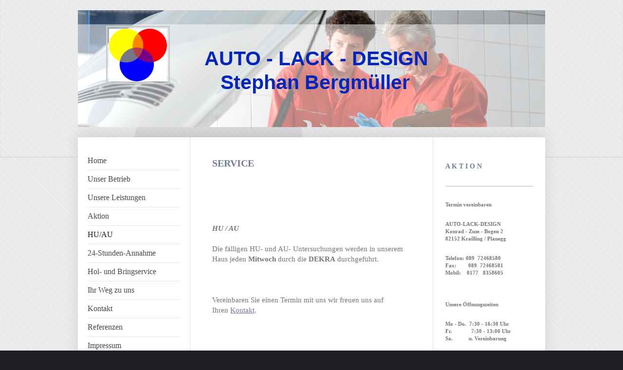

--- FILE ---
content_type: text/html; charset=UTF-8
request_url: https://www.auto-lack-design.de/hu-au/
body_size: 5675
content:
<!DOCTYPE html>
<html lang="de"  ><head prefix="og: http://ogp.me/ns# fb: http://ogp.me/ns/fb# business: http://ogp.me/ns/business#">
    <meta http-equiv="Content-Type" content="text/html; charset=utf-8"/>
    <meta name="generator" content="IONOS MyWebsite"/>
        
    <link rel="dns-prefetch" href="//cdn.website-start.de/"/>
    <link rel="dns-prefetch" href="//104.mod.mywebsite-editor.com"/>
    <link rel="dns-prefetch" href="https://104.sb.mywebsite-editor.com/"/>
    <link rel="shortcut icon" href="//cdn.website-start.de/favicon.ico"/>
        <title>AUTO-LACK-DESIGN - HU/AU</title>
    
    <style type="text/css">@media screen and (min-device-width: 1024px) {
            .mediumScreenDisabled { display:block }
            .smallScreenDisabled { display:block }
        }
        @media screen and (max-device-width: 1024px) { .mediumScreenDisabled { display:none } }
        @media screen and (max-device-width: 568px) { .smallScreenDisabled { display:none } }
                @media screen and (min-width: 1024px) {
            .mobilepreview .mediumScreenDisabled { display:block }
            .mobilepreview .smallScreenDisabled { display:block }
        }
        @media screen and (max-width: 1024px) { .mobilepreview .mediumScreenDisabled { display:none } }
        @media screen and (max-width: 568px) { .mobilepreview .smallScreenDisabled { display:none } }</style>
    <meta name="viewport" content="width=1025"/>

<meta name="format-detection" content="telephone=no"/>
        <meta name="keywords" content="Kfz, Reparatur, Werkstatt, Auto, Fahrzeug, Reparatur, Kfz, Inspektion, TÜV"/>
            <meta name="description" content="{{company_name}}, {{city}}"/>
            <meta name="robots" content="index,follow"/>
        <link href="//cdn.website-start.de/templates/2040/style.css?1763478093678" rel="stylesheet" type="text/css"/>
    <link href="https://www.auto-lack-design.de/s/style/theming.css?1692101235" rel="stylesheet" type="text/css"/>
    <link href="//cdn.website-start.de/app/cdn/min/group/web.css?1763478093678" rel="stylesheet" type="text/css"/>
<link href="//cdn.website-start.de/app/cdn/min/moduleserver/css/de_DE/common,shoppingbasket?1763478093678" rel="stylesheet" type="text/css"/>
    <link href="//cdn.website-start.de/app/cdn/min/group/mobilenavigation.css?1763478093678" rel="stylesheet" type="text/css"/>
    <link href="https://104.sb.mywebsite-editor.com/app/logstate2-css.php?site=268282305&amp;t=1768806741" rel="stylesheet" type="text/css"/>

<script type="text/javascript">
    /* <![CDATA[ */
var stagingMode = '';
    /* ]]> */
</script>
<script src="https://104.sb.mywebsite-editor.com/app/logstate-js.php?site=268282305&amp;t=1768806741"></script>

    <link href="//cdn.website-start.de/templates/2040/print.css?1763478093678" rel="stylesheet" media="print" type="text/css"/>
    <script type="text/javascript">
    /* <![CDATA[ */
    var systemurl = 'https://104.sb.mywebsite-editor.com/';
    var webPath = '/';
    var proxyName = '';
    var webServerName = 'www.auto-lack-design.de';
    var sslServerUrl = 'https://www.auto-lack-design.de';
    var nonSslServerUrl = 'http://www.auto-lack-design.de';
    var webserverProtocol = 'http://';
    var nghScriptsUrlPrefix = '//104.mod.mywebsite-editor.com';
    var sessionNamespace = 'DIY_SB';
    var jimdoData = {
        cdnUrl:  '//cdn.website-start.de/',
        messages: {
            lightBox: {
    image : 'Bild',
    of: 'von'
}

        },
        isTrial: 0,
        pageId: 923638054    };
    var script_basisID = "268282305";

    diy = window.diy || {};
    diy.web = diy.web || {};

        diy.web.jsBaseUrl = "//cdn.website-start.de/s/build/";

    diy.context = diy.context || {};
    diy.context.type = diy.context.type || 'web';
    /* ]]> */
</script>

<script type="text/javascript" src="//cdn.website-start.de/app/cdn/min/group/web.js?1763478093678" crossorigin="anonymous"></script><script type="text/javascript" src="//cdn.website-start.de/s/build/web.bundle.js?1763478093678" crossorigin="anonymous"></script><script type="text/javascript" src="//cdn.website-start.de/app/cdn/min/group/mobilenavigation.js?1763478093678" crossorigin="anonymous"></script><script src="//cdn.website-start.de/app/cdn/min/moduleserver/js/de_DE/common,shoppingbasket?1763478093678"></script>
<script type="text/javascript" src="https://cdn.website-start.de/proxy/apps/ie7nah/resource/dependencies/"></script><script type="text/javascript">
                    if (typeof require !== 'undefined') {
                        require.config({
                            waitSeconds : 10,
                            baseUrl : 'https://cdn.website-start.de/proxy/apps/ie7nah/js/'
                        });
                    }
                </script><script type="text/javascript" src="//cdn.website-start.de/app/cdn/min/group/pfcsupport.js?1763478093678" crossorigin="anonymous"></script>    <meta property="og:type" content="business.business"/>
    <meta property="og:url" content="https://www.auto-lack-design.de/hu-au/"/>
    <meta property="og:title" content="AUTO-LACK-DESIGN - HU/AU"/>
            <meta property="og:description" content="{{company_name}}, {{city}}"/>
                <meta property="og:image" content="https://www.auto-lack-design.de/s/misc/logo.png?t=1767306413"/>
        <meta property="business:contact_data:country_name" content="Deutschland"/>
    <meta property="business:contact_data:street_address" content="Konrad-Zuse-Bogen 2"/>
    <meta property="business:contact_data:locality" content="Krailling"/>
    
    <meta property="business:contact_data:email" content="info@autolack-bergmueller.de"/>
    <meta property="business:contact_data:postal_code" content="82152"/>
    <meta property="business:contact_data:phone_number" content="+49 089 72468580"/>
    <meta property="business:contact_data:fax_number" content="+49 089 72468581"/>
    
<meta property="business:hours:day" content="MONDAY"/><meta property="business:hours:start" content="07:30"/><meta property="business:hours:end" content="16:30"/><meta property="business:hours:day" content="TUESDAY"/><meta property="business:hours:start" content="07:30"/><meta property="business:hours:end" content="16:30"/><meta property="business:hours:day" content="WEDNESDAY"/><meta property="business:hours:start" content="07:30"/><meta property="business:hours:end" content="16:30"/><meta property="business:hours:day" content="THURSDAY"/><meta property="business:hours:start" content="07:30"/><meta property="business:hours:end" content="16:30"/><meta property="business:hours:day" content="FRIDAY"/><meta property="business:hours:start" content="07:30"/><meta property="business:hours:end" content="13:00"/></head>


<body class="body diyBgActive  cc-pagemode-default diyfeSidebarRight diy-market-de_DE" data-pageid="923638054" id="page-923638054">
    
    <div class="diyw">
        <div class="diyweb diywebSingleNav">
	<div class="diywebContainer">
		<div class="diyfeMobileNav">
		
<nav id="diyfeMobileNav" class="diyfeCA diyfeCA1" role="navigation">
    <a title="Navigation aufklappen/zuklappen">Navigation aufklappen/zuklappen</a>
    <ul class="mainNav1"><li class=" hasSubNavigation"><a data-page-id="920115988" href="https://www.auto-lack-design.de/" class=" level_1"><span>Home</span></a></li><li class=" hasSubNavigation"><a data-page-id="920115993" href="https://www.auto-lack-design.de/unser-betrieb/" class=" level_1"><span>Unser Betrieb</span></a></li><li class=" hasSubNavigation"><a data-page-id="920115989" href="https://www.auto-lack-design.de/unsere-leistungen/" class=" level_1"><span>Unsere Leistungen</span></a><span class="diyfeDropDownSubOpener">&nbsp;</span><div class="diyfeDropDownSubList diyfeCA diyfeCA1"><ul class="mainNav2"><li class=" hasSubNavigation"><a data-page-id="924091779" href="https://www.auto-lack-design.de/neue-seite/" class=" level_2"><span>Neue Seite</span></a></li></ul></div></li><li class=" hasSubNavigation"><a data-page-id="920115994" href="https://www.auto-lack-design.de/aktion/" class=" level_1"><span>Aktion</span></a></li><li class="current hasSubNavigation"><a data-page-id="923638054" href="https://www.auto-lack-design.de/hu-au/" class="current level_1"><span>HU/AU</span></a></li><li class=" hasSubNavigation"><a data-page-id="923638052" href="https://www.auto-lack-design.de/24-stunden-annahme/" class=" level_1"><span>24-Stunden-Annahme</span></a></li><li class=" hasSubNavigation"><a data-page-id="923638051" href="https://www.auto-lack-design.de/hol-und-bringservice/" class=" level_1"><span>Hol- und Bringservice</span></a></li><li class=" hasSubNavigation"><a data-page-id="920115996" href="https://www.auto-lack-design.de/ihr-weg-zu-uns/" class=" level_1"><span>Ihr Weg zu uns</span></a></li><li class=" hasSubNavigation"><a data-page-id="920115995" href="https://www.auto-lack-design.de/kontakt/" class=" level_1"><span>Kontakt</span></a></li><li class=" hasSubNavigation"><a data-page-id="920116000" href="https://www.auto-lack-design.de/referenzen/" class=" level_1"><span>Referenzen</span></a></li><li class=" hasSubNavigation"><a data-page-id="920115997" href="https://www.auto-lack-design.de/impressum/" class=" level_1"><span>Impressum</span></a></li></ul></nav>
	</div>
		<div class="diywebEmotionHeader diyfeCA diyfeCA2">
			<div class="diywebLiveArea">
				
<style type="text/css" media="all">
.diyw div#emotion-header {
        max-width: 960px;
        max-height: 240px;
                background: #535BBD;
    }

.diyw div#emotion-header-title-bg {
    left: 0%;
    top: 20%;
    width: 100%;
    height: 88%;

    background-color: #FFFFFF;
    opacity: 0.50;
    filter: alpha(opacity = 50);
    }
.diyw img#emotion-header-logo {
    left: 6.04%;
    top: 13.34%;
    background: transparent;
            width: 12.40%;
        height: 45.00%;
                border: 3px solid #CCCCCC;
        padding: 3px;
        }

.diyw div#emotion-header strong#emotion-header-title {
    left: 14%;
    top: 15%;
    color: #0325bc;
        font: normal bold 41px/120% Helvetica, 'Helvetica Neue', 'Trebuchet MS', sans-serif;
}

.diyw div#emotion-no-bg-container{
    max-height: 240px;
}

.diyw div#emotion-no-bg-container .emotion-no-bg-height {
    margin-top: 25.00%;
}
</style>
<div id="emotion-header" data-action="loadView" data-params="active" data-imagescount="6">
            <img src="https://www.auto-lack-design.de/s/img/emotionheader.jpg?1481793412.960px.240px" id="emotion-header-img" alt=""/>
            
        <div id="ehSlideshowPlaceholder">
            <div id="ehSlideShow">
                <div class="slide-container">
                                        <div style="background-color: #535BBD">
                            <img src="https://www.auto-lack-design.de/s/img/emotionheader.jpg?1481793412.960px.240px" alt=""/>
                        </div>
                                    </div>
            </div>
        </div>


        <script type="text/javascript">
        //<![CDATA[
                diy.module.emotionHeader.slideShow.init({ slides: [{"url":"https:\/\/www.auto-lack-design.de\/s\/img\/emotionheader.jpg?1481793412.960px.240px","image_alt":"","bgColor":"#535BBD"},{"url":"https:\/\/www.auto-lack-design.de\/s\/img\/emotionheader_1.jpg?1481793412.960px.240px","image_alt":"","bgColor":"#535BBD"},{"url":"https:\/\/www.auto-lack-design.de\/s\/img\/emotionheader_2.jpg?1481793412.960px.240px","image_alt":"","bgColor":"#535BBD"},{"url":"https:\/\/www.auto-lack-design.de\/s\/img\/emotionheader_3.jpg?1481793412.960px.240px","image_alt":"","bgColor":"#535BBD"},{"url":"https:\/\/www.auto-lack-design.de\/s\/img\/emotionheader_4.jpg?1481793412.960px.240px","image_alt":"","bgColor":"#535BBD"},{"url":"https:\/\/www.auto-lack-design.de\/s\/img\/emotionheader_5.jpg?1481793412.960px.240px","image_alt":"","bgColor":"#535BBD"}] });
        //]]>
        </script>

    
                        <a href="https://www.auto-lack-design.de/">
        
                    <img id="emotion-header-logo" src="https://www.auto-lack-design.de/s/misc/logo.png?t=1767306413" alt=""/>
        
                    </a>
            
                  	<div id="emotion-header-title-bg"></div>
    
            <strong id="emotion-header-title" style="text-align: left">AUTO - LACK - DESIGN
   Stephan Bergmüller</strong>
                    <div class="notranslate">
                <svg xmlns="http://www.w3.org/2000/svg" version="1.1" id="emotion-header-title-svg" viewBox="0 0 960 240" preserveAspectRatio="xMinYMin meet"><text style="font-family:Helvetica, 'Helvetica Neue', 'Trebuchet MS', sans-serif;font-size:41px;font-style:normal;font-weight:bold;fill:#0325bc;line-height:1.2em;"><tspan x="0" style="text-anchor: start" dy="0.95em">AUTO - LACK - DESIGN</tspan><tspan x="0" style="text-anchor: start" dy="1.2em">   Stephan Bergmüller</tspan></text></svg>
            </div>
            
    
    <script type="text/javascript">
    //<![CDATA[
    (function ($) {
        function enableSvgTitle() {
                        var titleSvg = $('svg#emotion-header-title-svg'),
                titleHtml = $('#emotion-header-title'),
                emoWidthAbs = 960,
                emoHeightAbs = 240,
                offsetParent,
                titlePosition,
                svgBoxWidth,
                svgBoxHeight;

                        if (titleSvg.length && titleHtml.length) {
                offsetParent = titleHtml.offsetParent();
                titlePosition = titleHtml.position();
                svgBoxWidth = titleHtml.width();
                svgBoxHeight = titleHtml.height();

                                titleSvg.get(0).setAttribute('viewBox', '0 0 ' + svgBoxWidth + ' ' + svgBoxHeight);
                titleSvg.css({
                   left: Math.roundTo(100 * titlePosition.left / offsetParent.width(), 3) + '%',
                   top: Math.roundTo(100 * titlePosition.top / offsetParent.height(), 3) + '%',
                   width: Math.roundTo(100 * svgBoxWidth / emoWidthAbs, 3) + '%',
                   height: Math.roundTo(100 * svgBoxHeight / emoHeightAbs, 3) + '%'
                });

                titleHtml.css('visibility','hidden');
                titleSvg.css('visibility','visible');
            }
        }

        
            var posFunc = function($, overrideSize) {
                var elems = [], containerWidth, containerHeight;
                                    elems.push({
                        selector: '#emotion-header-title',
                        overrideSize: true,
                        horPos: 51.9,
                        vertPos: 52.11                    });
                    lastTitleWidth = $('#emotion-header-title').width();
                                                elems.push({
                    selector: '#emotion-header-title-bg',
                    horPos: 0,
                    vertPos: 99.95                });
                                
                containerWidth = parseInt('960');
                containerHeight = parseInt('240');

                for (var i = 0; i < elems.length; ++i) {
                    var el = elems[i],
                        $el = $(el.selector),
                        pos = {
                            left: el.horPos,
                            top: el.vertPos
                        };
                    if (!$el.length) continue;
                    var anchorPos = $el.anchorPosition();
                    anchorPos.$container = $('#emotion-header');

                    if (overrideSize === true || el.overrideSize === true) {
                        anchorPos.setContainerSize(containerWidth, containerHeight);
                    } else {
                        anchorPos.setContainerSize(null, null);
                    }

                    var pxPos = anchorPos.fromAnchorPosition(pos),
                        pcPos = anchorPos.toPercentPosition(pxPos);

                    var elPos = {};
                    if (!isNaN(parseFloat(pcPos.top)) && isFinite(pcPos.top)) {
                        elPos.top = pcPos.top + '%';
                    }
                    if (!isNaN(parseFloat(pcPos.left)) && isFinite(pcPos.left)) {
                        elPos.left = pcPos.left + '%';
                    }
                    $el.css(elPos);
                }

                // switch to svg title
                enableSvgTitle();
            };

                        var $emotionImg = jQuery('#emotion-header-img');
            if ($emotionImg.length > 0) {
                // first position the element based on stored size
                posFunc(jQuery, true);

                // trigger reposition using the real size when the element is loaded
                var ehLoadEvTriggered = false;
                $emotionImg.one('load', function(){
                    posFunc(jQuery);
                    ehLoadEvTriggered = true;
                                        diy.module.emotionHeader.slideShow.start();
                                    }).each(function() {
                                        if(this.complete || typeof this.complete === 'undefined') {
                        jQuery(this).load();
                    }
                });

                                noLoadTriggeredTimeoutId = setTimeout(function() {
                    if (!ehLoadEvTriggered) {
                        posFunc(jQuery);
                    }
                    window.clearTimeout(noLoadTriggeredTimeoutId)
                }, 5000);//after 5 seconds
            } else {
                jQuery(function(){
                    posFunc(jQuery);
                });
            }

                        if (jQuery.isBrowser && jQuery.isBrowser.ie8) {
                var longTitleRepositionCalls = 0;
                longTitleRepositionInterval = setInterval(function() {
                    if (lastTitleWidth > 0 && lastTitleWidth != jQuery('#emotion-header-title').width()) {
                        posFunc(jQuery);
                    }
                    longTitleRepositionCalls++;
                    // try this for 5 seconds
                    if (longTitleRepositionCalls === 5) {
                        window.clearInterval(longTitleRepositionInterval);
                    }
                }, 1000);//each 1 second
            }

            }(jQuery));
    //]]>
    </script>

    </div>

			</div>
		</div>
		<div class="diywebContent">
			<div class="diywebLiveArea diyfeCA diyfeCA1">
				<div class="diywebNav diywebNav123">
					<div class="diywebGutter">
						<div class="webnavigation"><ul id="mainNav1" class="mainNav1"><li class="navTopItemGroup_1"><a data-page-id="920115988" href="https://www.auto-lack-design.de/" class="level_1"><span>Home</span></a></li><li class="navTopItemGroup_2"><a data-page-id="920115993" href="https://www.auto-lack-design.de/unser-betrieb/" class="level_1"><span>Unser Betrieb</span></a></li><li class="navTopItemGroup_3"><a data-page-id="920115989" href="https://www.auto-lack-design.de/unsere-leistungen/" class="level_1"><span>Unsere Leistungen</span></a></li><li class="navTopItemGroup_4"><a data-page-id="920115994" href="https://www.auto-lack-design.de/aktion/" class="level_1"><span>Aktion</span></a></li><li class="navTopItemGroup_5"><a data-page-id="923638054" href="https://www.auto-lack-design.de/hu-au/" class="current level_1"><span>HU/AU</span></a></li><li class="navTopItemGroup_6"><a data-page-id="923638052" href="https://www.auto-lack-design.de/24-stunden-annahme/" class="level_1"><span>24-Stunden-Annahme</span></a></li><li class="navTopItemGroup_7"><a data-page-id="923638051" href="https://www.auto-lack-design.de/hol-und-bringservice/" class="level_1"><span>Hol- und Bringservice</span></a></li><li class="navTopItemGroup_8"><a data-page-id="920115996" href="https://www.auto-lack-design.de/ihr-weg-zu-uns/" class="level_1"><span>Ihr Weg zu uns</span></a></li><li class="navTopItemGroup_9"><a data-page-id="920115995" href="https://www.auto-lack-design.de/kontakt/" class="level_1"><span>Kontakt</span></a></li><li class="navTopItemGroup_10"><a data-page-id="920116000" href="https://www.auto-lack-design.de/referenzen/" class="level_1"><span>Referenzen</span></a></li><li class="navTopItemGroup_11"><a data-page-id="920115997" href="https://www.auto-lack-design.de/impressum/" class="level_1"><span>Impressum</span></a></li></ul></div>
					</div>
				</div>
				<div class="diywebMain">
					<div class="diywebGutter">
						
        <div id="content_area">
        	<div id="content_start"></div>
        	
        
        <div id="matrix_1025508211" class="sortable-matrix" data-matrixId="1025508211"><div class="n module-type-header diyfeLiveArea "> <h1><span class="diyfeDecoration">SERVICE</span></h1> </div><div class="n module-type-spacer diyfeLiveArea "> <div class="the-spacer id5793781818" style="height: 60px;">
</div>
 </div><div class="n module-type-text diyfeLiveArea "> <p><em><strong>HU / AU </strong></em></p>
<p> </p>
<p>Die fälligen HU- und AU- Untersuchungen werden in unserem Haus jeden <b>Mitwoch</b> durch die <strong>DEKRA</strong> durchgeführt. </p>
<p> </p>
<p> </p>
<p> </p>
<p>Vereinbaren Sie einen Termin mit uns wir freuen uns auf Ihren <a href="../../siteadmin/contact/index/" target="_blank">Kontakt</a>.</p>
<p> </p> </div><div class="n module-type-spacer diyfeLiveArea "> <div class="the-spacer id5793781820" style="height: 60px;">
</div>
 </div></div>
        
        
        </div>
					</div>
				</div>
				<div class="diywebSecondary diyfeCA diyfeCA3">
					<div class="diywebSidebar">
						<div class="diywebGutter">
							<div id="matrix_1024269558" class="sortable-matrix" data-matrixId="1024269558"><div class="n module-type-header diyfeLiveArea "> <h1><span class="diyfeDecoration">A K T I O N </span></h1> </div><div class="n module-type-hr diyfeLiveArea "> <div style="padding: 0px 0px">
    <div class="hr"></div>
</div>
 </div><div class="n module-type-header diyfeLiveArea "> <h2><span class="diyfeDecoration">Termin vereinbaren</span></h2> </div><div class="n module-type-text diyfeLiveArea "> <h2><strong>AUTO-LACK-DESIGN</strong><br/>
<strong>Konrad - Zuse - Bogen 2</strong></h2>
<h2><strong>82152 Krailling / Planegg</strong></h2>
<p> </p>
<h2><strong>Telefon: 089  72468580</strong></h2>
<h2><strong>Fax:        089  72468581</strong></h2>
<h2><strong>Mobil:    0177   8358605</strong></h2>
<p> </p> </div><div class="n module-type-header diyfeLiveArea "> <h2><span class="diyfeDecoration">Unsere Öffnungszeiten</span></h2> </div><div class="n module-type-text diyfeLiveArea "> <h2><strong>Mo - Do.  7:30 - 16:30 Uhr</strong></h2>
<h2><strong>Fr.             7:30 - 13:00 Uhr</strong></h2>
<h2><strong>Sa.           n. Vereinbarung</strong></h2> </div></div>
						</div>
					</div><!-- .diywebSidebar -->
				</div>
			</div>
		</div><!-- .diywebContent -->
		<div class="diywebFooter">
			<div class="diywebLiveArea">
				<div class="diywebGutter">
					<div id="contentfooter">
    <div class="leftrow">
                        <a rel="nofollow" href="javascript:window.print();">
                    <img class="inline" height="14" width="18" src="//cdn.website-start.de/s/img/cc/printer.gif" alt=""/>
                    Druckversion                </a> <span class="footer-separator">|</span>
                <a href="https://www.auto-lack-design.de/sitemap/">Sitemap</a>
                        <br/> © AUTO-LACK-DESIGN<br/>
<br/>
Diese Homepage wurde mit <a rel="nofollow" href="https://www.ionos.de/websites/homepage-erstellen" target="_blank">IONOS MyWebsite</a> erstellt.
            </div>
    <script type="text/javascript">
        window.diy.ux.Captcha.locales = {
            generateNewCode: 'Neuen Code generieren',
            enterCode: 'Bitte geben Sie den Code ein'
        };
        window.diy.ux.Cap2.locales = {
            generateNewCode: 'Neuen Code generieren',
            enterCode: 'Bitte geben Sie den Code ein'
        };
    </script>
    <div class="rightrow">
                
                <span class="loggedin">
            <a rel="nofollow" id="logout" href="https://104.sb.mywebsite-editor.com/app/cms/logout.php">Logout</a> <span class="footer-separator">|</span>
            <a rel="nofollow" id="edit" href="https://104.sb.mywebsite-editor.com/app/268282305/923638054/">Seite bearbeiten</a>
        </span>
    </div>
</div>


				</div>
			</div>
		</div><!-- .diywebFooter -->
	</div><!-- .diywebContainer -->
</div><!-- .diyweb -->    </div>

    
    </body>


<!-- rendered at Thu, 01 Jan 2026 23:26:54 +0100 -->
</html>
